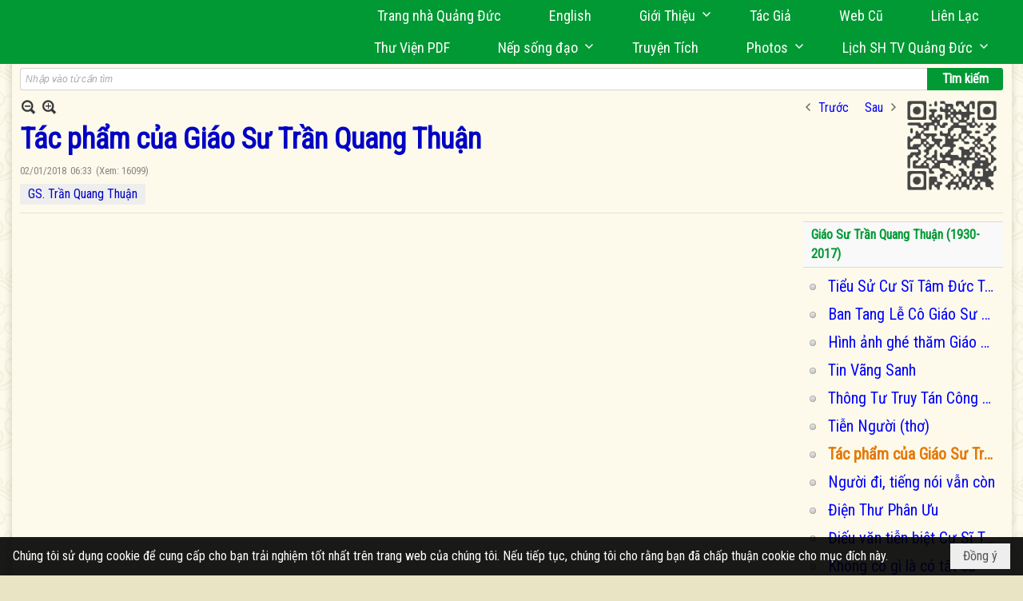

--- FILE ---
content_type: text/html; charset=utf-8
request_url: https://www.google.com/recaptcha/api2/anchor?ar=1&k=6LefkQcTAAAAAG-Bo_ww--wNpej57bbjW4h8paf2&co=aHR0cHM6Ly9xdWFuZ2R1Yy5jb206NDQz&hl=vi&v=PoyoqOPhxBO7pBk68S4YbpHZ&size=normal&anchor-ms=20000&execute-ms=30000&cb=nodmp6pe2t3x
body_size: 49576
content:
<!DOCTYPE HTML><html dir="ltr" lang="vi"><head><meta http-equiv="Content-Type" content="text/html; charset=UTF-8">
<meta http-equiv="X-UA-Compatible" content="IE=edge">
<title>reCAPTCHA</title>
<style type="text/css">
/* cyrillic-ext */
@font-face {
  font-family: 'Roboto';
  font-style: normal;
  font-weight: 400;
  font-stretch: 100%;
  src: url(//fonts.gstatic.com/s/roboto/v48/KFO7CnqEu92Fr1ME7kSn66aGLdTylUAMa3GUBHMdazTgWw.woff2) format('woff2');
  unicode-range: U+0460-052F, U+1C80-1C8A, U+20B4, U+2DE0-2DFF, U+A640-A69F, U+FE2E-FE2F;
}
/* cyrillic */
@font-face {
  font-family: 'Roboto';
  font-style: normal;
  font-weight: 400;
  font-stretch: 100%;
  src: url(//fonts.gstatic.com/s/roboto/v48/KFO7CnqEu92Fr1ME7kSn66aGLdTylUAMa3iUBHMdazTgWw.woff2) format('woff2');
  unicode-range: U+0301, U+0400-045F, U+0490-0491, U+04B0-04B1, U+2116;
}
/* greek-ext */
@font-face {
  font-family: 'Roboto';
  font-style: normal;
  font-weight: 400;
  font-stretch: 100%;
  src: url(//fonts.gstatic.com/s/roboto/v48/KFO7CnqEu92Fr1ME7kSn66aGLdTylUAMa3CUBHMdazTgWw.woff2) format('woff2');
  unicode-range: U+1F00-1FFF;
}
/* greek */
@font-face {
  font-family: 'Roboto';
  font-style: normal;
  font-weight: 400;
  font-stretch: 100%;
  src: url(//fonts.gstatic.com/s/roboto/v48/KFO7CnqEu92Fr1ME7kSn66aGLdTylUAMa3-UBHMdazTgWw.woff2) format('woff2');
  unicode-range: U+0370-0377, U+037A-037F, U+0384-038A, U+038C, U+038E-03A1, U+03A3-03FF;
}
/* math */
@font-face {
  font-family: 'Roboto';
  font-style: normal;
  font-weight: 400;
  font-stretch: 100%;
  src: url(//fonts.gstatic.com/s/roboto/v48/KFO7CnqEu92Fr1ME7kSn66aGLdTylUAMawCUBHMdazTgWw.woff2) format('woff2');
  unicode-range: U+0302-0303, U+0305, U+0307-0308, U+0310, U+0312, U+0315, U+031A, U+0326-0327, U+032C, U+032F-0330, U+0332-0333, U+0338, U+033A, U+0346, U+034D, U+0391-03A1, U+03A3-03A9, U+03B1-03C9, U+03D1, U+03D5-03D6, U+03F0-03F1, U+03F4-03F5, U+2016-2017, U+2034-2038, U+203C, U+2040, U+2043, U+2047, U+2050, U+2057, U+205F, U+2070-2071, U+2074-208E, U+2090-209C, U+20D0-20DC, U+20E1, U+20E5-20EF, U+2100-2112, U+2114-2115, U+2117-2121, U+2123-214F, U+2190, U+2192, U+2194-21AE, U+21B0-21E5, U+21F1-21F2, U+21F4-2211, U+2213-2214, U+2216-22FF, U+2308-230B, U+2310, U+2319, U+231C-2321, U+2336-237A, U+237C, U+2395, U+239B-23B7, U+23D0, U+23DC-23E1, U+2474-2475, U+25AF, U+25B3, U+25B7, U+25BD, U+25C1, U+25CA, U+25CC, U+25FB, U+266D-266F, U+27C0-27FF, U+2900-2AFF, U+2B0E-2B11, U+2B30-2B4C, U+2BFE, U+3030, U+FF5B, U+FF5D, U+1D400-1D7FF, U+1EE00-1EEFF;
}
/* symbols */
@font-face {
  font-family: 'Roboto';
  font-style: normal;
  font-weight: 400;
  font-stretch: 100%;
  src: url(//fonts.gstatic.com/s/roboto/v48/KFO7CnqEu92Fr1ME7kSn66aGLdTylUAMaxKUBHMdazTgWw.woff2) format('woff2');
  unicode-range: U+0001-000C, U+000E-001F, U+007F-009F, U+20DD-20E0, U+20E2-20E4, U+2150-218F, U+2190, U+2192, U+2194-2199, U+21AF, U+21E6-21F0, U+21F3, U+2218-2219, U+2299, U+22C4-22C6, U+2300-243F, U+2440-244A, U+2460-24FF, U+25A0-27BF, U+2800-28FF, U+2921-2922, U+2981, U+29BF, U+29EB, U+2B00-2BFF, U+4DC0-4DFF, U+FFF9-FFFB, U+10140-1018E, U+10190-1019C, U+101A0, U+101D0-101FD, U+102E0-102FB, U+10E60-10E7E, U+1D2C0-1D2D3, U+1D2E0-1D37F, U+1F000-1F0FF, U+1F100-1F1AD, U+1F1E6-1F1FF, U+1F30D-1F30F, U+1F315, U+1F31C, U+1F31E, U+1F320-1F32C, U+1F336, U+1F378, U+1F37D, U+1F382, U+1F393-1F39F, U+1F3A7-1F3A8, U+1F3AC-1F3AF, U+1F3C2, U+1F3C4-1F3C6, U+1F3CA-1F3CE, U+1F3D4-1F3E0, U+1F3ED, U+1F3F1-1F3F3, U+1F3F5-1F3F7, U+1F408, U+1F415, U+1F41F, U+1F426, U+1F43F, U+1F441-1F442, U+1F444, U+1F446-1F449, U+1F44C-1F44E, U+1F453, U+1F46A, U+1F47D, U+1F4A3, U+1F4B0, U+1F4B3, U+1F4B9, U+1F4BB, U+1F4BF, U+1F4C8-1F4CB, U+1F4D6, U+1F4DA, U+1F4DF, U+1F4E3-1F4E6, U+1F4EA-1F4ED, U+1F4F7, U+1F4F9-1F4FB, U+1F4FD-1F4FE, U+1F503, U+1F507-1F50B, U+1F50D, U+1F512-1F513, U+1F53E-1F54A, U+1F54F-1F5FA, U+1F610, U+1F650-1F67F, U+1F687, U+1F68D, U+1F691, U+1F694, U+1F698, U+1F6AD, U+1F6B2, U+1F6B9-1F6BA, U+1F6BC, U+1F6C6-1F6CF, U+1F6D3-1F6D7, U+1F6E0-1F6EA, U+1F6F0-1F6F3, U+1F6F7-1F6FC, U+1F700-1F7FF, U+1F800-1F80B, U+1F810-1F847, U+1F850-1F859, U+1F860-1F887, U+1F890-1F8AD, U+1F8B0-1F8BB, U+1F8C0-1F8C1, U+1F900-1F90B, U+1F93B, U+1F946, U+1F984, U+1F996, U+1F9E9, U+1FA00-1FA6F, U+1FA70-1FA7C, U+1FA80-1FA89, U+1FA8F-1FAC6, U+1FACE-1FADC, U+1FADF-1FAE9, U+1FAF0-1FAF8, U+1FB00-1FBFF;
}
/* vietnamese */
@font-face {
  font-family: 'Roboto';
  font-style: normal;
  font-weight: 400;
  font-stretch: 100%;
  src: url(//fonts.gstatic.com/s/roboto/v48/KFO7CnqEu92Fr1ME7kSn66aGLdTylUAMa3OUBHMdazTgWw.woff2) format('woff2');
  unicode-range: U+0102-0103, U+0110-0111, U+0128-0129, U+0168-0169, U+01A0-01A1, U+01AF-01B0, U+0300-0301, U+0303-0304, U+0308-0309, U+0323, U+0329, U+1EA0-1EF9, U+20AB;
}
/* latin-ext */
@font-face {
  font-family: 'Roboto';
  font-style: normal;
  font-weight: 400;
  font-stretch: 100%;
  src: url(//fonts.gstatic.com/s/roboto/v48/KFO7CnqEu92Fr1ME7kSn66aGLdTylUAMa3KUBHMdazTgWw.woff2) format('woff2');
  unicode-range: U+0100-02BA, U+02BD-02C5, U+02C7-02CC, U+02CE-02D7, U+02DD-02FF, U+0304, U+0308, U+0329, U+1D00-1DBF, U+1E00-1E9F, U+1EF2-1EFF, U+2020, U+20A0-20AB, U+20AD-20C0, U+2113, U+2C60-2C7F, U+A720-A7FF;
}
/* latin */
@font-face {
  font-family: 'Roboto';
  font-style: normal;
  font-weight: 400;
  font-stretch: 100%;
  src: url(//fonts.gstatic.com/s/roboto/v48/KFO7CnqEu92Fr1ME7kSn66aGLdTylUAMa3yUBHMdazQ.woff2) format('woff2');
  unicode-range: U+0000-00FF, U+0131, U+0152-0153, U+02BB-02BC, U+02C6, U+02DA, U+02DC, U+0304, U+0308, U+0329, U+2000-206F, U+20AC, U+2122, U+2191, U+2193, U+2212, U+2215, U+FEFF, U+FFFD;
}
/* cyrillic-ext */
@font-face {
  font-family: 'Roboto';
  font-style: normal;
  font-weight: 500;
  font-stretch: 100%;
  src: url(//fonts.gstatic.com/s/roboto/v48/KFO7CnqEu92Fr1ME7kSn66aGLdTylUAMa3GUBHMdazTgWw.woff2) format('woff2');
  unicode-range: U+0460-052F, U+1C80-1C8A, U+20B4, U+2DE0-2DFF, U+A640-A69F, U+FE2E-FE2F;
}
/* cyrillic */
@font-face {
  font-family: 'Roboto';
  font-style: normal;
  font-weight: 500;
  font-stretch: 100%;
  src: url(//fonts.gstatic.com/s/roboto/v48/KFO7CnqEu92Fr1ME7kSn66aGLdTylUAMa3iUBHMdazTgWw.woff2) format('woff2');
  unicode-range: U+0301, U+0400-045F, U+0490-0491, U+04B0-04B1, U+2116;
}
/* greek-ext */
@font-face {
  font-family: 'Roboto';
  font-style: normal;
  font-weight: 500;
  font-stretch: 100%;
  src: url(//fonts.gstatic.com/s/roboto/v48/KFO7CnqEu92Fr1ME7kSn66aGLdTylUAMa3CUBHMdazTgWw.woff2) format('woff2');
  unicode-range: U+1F00-1FFF;
}
/* greek */
@font-face {
  font-family: 'Roboto';
  font-style: normal;
  font-weight: 500;
  font-stretch: 100%;
  src: url(//fonts.gstatic.com/s/roboto/v48/KFO7CnqEu92Fr1ME7kSn66aGLdTylUAMa3-UBHMdazTgWw.woff2) format('woff2');
  unicode-range: U+0370-0377, U+037A-037F, U+0384-038A, U+038C, U+038E-03A1, U+03A3-03FF;
}
/* math */
@font-face {
  font-family: 'Roboto';
  font-style: normal;
  font-weight: 500;
  font-stretch: 100%;
  src: url(//fonts.gstatic.com/s/roboto/v48/KFO7CnqEu92Fr1ME7kSn66aGLdTylUAMawCUBHMdazTgWw.woff2) format('woff2');
  unicode-range: U+0302-0303, U+0305, U+0307-0308, U+0310, U+0312, U+0315, U+031A, U+0326-0327, U+032C, U+032F-0330, U+0332-0333, U+0338, U+033A, U+0346, U+034D, U+0391-03A1, U+03A3-03A9, U+03B1-03C9, U+03D1, U+03D5-03D6, U+03F0-03F1, U+03F4-03F5, U+2016-2017, U+2034-2038, U+203C, U+2040, U+2043, U+2047, U+2050, U+2057, U+205F, U+2070-2071, U+2074-208E, U+2090-209C, U+20D0-20DC, U+20E1, U+20E5-20EF, U+2100-2112, U+2114-2115, U+2117-2121, U+2123-214F, U+2190, U+2192, U+2194-21AE, U+21B0-21E5, U+21F1-21F2, U+21F4-2211, U+2213-2214, U+2216-22FF, U+2308-230B, U+2310, U+2319, U+231C-2321, U+2336-237A, U+237C, U+2395, U+239B-23B7, U+23D0, U+23DC-23E1, U+2474-2475, U+25AF, U+25B3, U+25B7, U+25BD, U+25C1, U+25CA, U+25CC, U+25FB, U+266D-266F, U+27C0-27FF, U+2900-2AFF, U+2B0E-2B11, U+2B30-2B4C, U+2BFE, U+3030, U+FF5B, U+FF5D, U+1D400-1D7FF, U+1EE00-1EEFF;
}
/* symbols */
@font-face {
  font-family: 'Roboto';
  font-style: normal;
  font-weight: 500;
  font-stretch: 100%;
  src: url(//fonts.gstatic.com/s/roboto/v48/KFO7CnqEu92Fr1ME7kSn66aGLdTylUAMaxKUBHMdazTgWw.woff2) format('woff2');
  unicode-range: U+0001-000C, U+000E-001F, U+007F-009F, U+20DD-20E0, U+20E2-20E4, U+2150-218F, U+2190, U+2192, U+2194-2199, U+21AF, U+21E6-21F0, U+21F3, U+2218-2219, U+2299, U+22C4-22C6, U+2300-243F, U+2440-244A, U+2460-24FF, U+25A0-27BF, U+2800-28FF, U+2921-2922, U+2981, U+29BF, U+29EB, U+2B00-2BFF, U+4DC0-4DFF, U+FFF9-FFFB, U+10140-1018E, U+10190-1019C, U+101A0, U+101D0-101FD, U+102E0-102FB, U+10E60-10E7E, U+1D2C0-1D2D3, U+1D2E0-1D37F, U+1F000-1F0FF, U+1F100-1F1AD, U+1F1E6-1F1FF, U+1F30D-1F30F, U+1F315, U+1F31C, U+1F31E, U+1F320-1F32C, U+1F336, U+1F378, U+1F37D, U+1F382, U+1F393-1F39F, U+1F3A7-1F3A8, U+1F3AC-1F3AF, U+1F3C2, U+1F3C4-1F3C6, U+1F3CA-1F3CE, U+1F3D4-1F3E0, U+1F3ED, U+1F3F1-1F3F3, U+1F3F5-1F3F7, U+1F408, U+1F415, U+1F41F, U+1F426, U+1F43F, U+1F441-1F442, U+1F444, U+1F446-1F449, U+1F44C-1F44E, U+1F453, U+1F46A, U+1F47D, U+1F4A3, U+1F4B0, U+1F4B3, U+1F4B9, U+1F4BB, U+1F4BF, U+1F4C8-1F4CB, U+1F4D6, U+1F4DA, U+1F4DF, U+1F4E3-1F4E6, U+1F4EA-1F4ED, U+1F4F7, U+1F4F9-1F4FB, U+1F4FD-1F4FE, U+1F503, U+1F507-1F50B, U+1F50D, U+1F512-1F513, U+1F53E-1F54A, U+1F54F-1F5FA, U+1F610, U+1F650-1F67F, U+1F687, U+1F68D, U+1F691, U+1F694, U+1F698, U+1F6AD, U+1F6B2, U+1F6B9-1F6BA, U+1F6BC, U+1F6C6-1F6CF, U+1F6D3-1F6D7, U+1F6E0-1F6EA, U+1F6F0-1F6F3, U+1F6F7-1F6FC, U+1F700-1F7FF, U+1F800-1F80B, U+1F810-1F847, U+1F850-1F859, U+1F860-1F887, U+1F890-1F8AD, U+1F8B0-1F8BB, U+1F8C0-1F8C1, U+1F900-1F90B, U+1F93B, U+1F946, U+1F984, U+1F996, U+1F9E9, U+1FA00-1FA6F, U+1FA70-1FA7C, U+1FA80-1FA89, U+1FA8F-1FAC6, U+1FACE-1FADC, U+1FADF-1FAE9, U+1FAF0-1FAF8, U+1FB00-1FBFF;
}
/* vietnamese */
@font-face {
  font-family: 'Roboto';
  font-style: normal;
  font-weight: 500;
  font-stretch: 100%;
  src: url(//fonts.gstatic.com/s/roboto/v48/KFO7CnqEu92Fr1ME7kSn66aGLdTylUAMa3OUBHMdazTgWw.woff2) format('woff2');
  unicode-range: U+0102-0103, U+0110-0111, U+0128-0129, U+0168-0169, U+01A0-01A1, U+01AF-01B0, U+0300-0301, U+0303-0304, U+0308-0309, U+0323, U+0329, U+1EA0-1EF9, U+20AB;
}
/* latin-ext */
@font-face {
  font-family: 'Roboto';
  font-style: normal;
  font-weight: 500;
  font-stretch: 100%;
  src: url(//fonts.gstatic.com/s/roboto/v48/KFO7CnqEu92Fr1ME7kSn66aGLdTylUAMa3KUBHMdazTgWw.woff2) format('woff2');
  unicode-range: U+0100-02BA, U+02BD-02C5, U+02C7-02CC, U+02CE-02D7, U+02DD-02FF, U+0304, U+0308, U+0329, U+1D00-1DBF, U+1E00-1E9F, U+1EF2-1EFF, U+2020, U+20A0-20AB, U+20AD-20C0, U+2113, U+2C60-2C7F, U+A720-A7FF;
}
/* latin */
@font-face {
  font-family: 'Roboto';
  font-style: normal;
  font-weight: 500;
  font-stretch: 100%;
  src: url(//fonts.gstatic.com/s/roboto/v48/KFO7CnqEu92Fr1ME7kSn66aGLdTylUAMa3yUBHMdazQ.woff2) format('woff2');
  unicode-range: U+0000-00FF, U+0131, U+0152-0153, U+02BB-02BC, U+02C6, U+02DA, U+02DC, U+0304, U+0308, U+0329, U+2000-206F, U+20AC, U+2122, U+2191, U+2193, U+2212, U+2215, U+FEFF, U+FFFD;
}
/* cyrillic-ext */
@font-face {
  font-family: 'Roboto';
  font-style: normal;
  font-weight: 900;
  font-stretch: 100%;
  src: url(//fonts.gstatic.com/s/roboto/v48/KFO7CnqEu92Fr1ME7kSn66aGLdTylUAMa3GUBHMdazTgWw.woff2) format('woff2');
  unicode-range: U+0460-052F, U+1C80-1C8A, U+20B4, U+2DE0-2DFF, U+A640-A69F, U+FE2E-FE2F;
}
/* cyrillic */
@font-face {
  font-family: 'Roboto';
  font-style: normal;
  font-weight: 900;
  font-stretch: 100%;
  src: url(//fonts.gstatic.com/s/roboto/v48/KFO7CnqEu92Fr1ME7kSn66aGLdTylUAMa3iUBHMdazTgWw.woff2) format('woff2');
  unicode-range: U+0301, U+0400-045F, U+0490-0491, U+04B0-04B1, U+2116;
}
/* greek-ext */
@font-face {
  font-family: 'Roboto';
  font-style: normal;
  font-weight: 900;
  font-stretch: 100%;
  src: url(//fonts.gstatic.com/s/roboto/v48/KFO7CnqEu92Fr1ME7kSn66aGLdTylUAMa3CUBHMdazTgWw.woff2) format('woff2');
  unicode-range: U+1F00-1FFF;
}
/* greek */
@font-face {
  font-family: 'Roboto';
  font-style: normal;
  font-weight: 900;
  font-stretch: 100%;
  src: url(//fonts.gstatic.com/s/roboto/v48/KFO7CnqEu92Fr1ME7kSn66aGLdTylUAMa3-UBHMdazTgWw.woff2) format('woff2');
  unicode-range: U+0370-0377, U+037A-037F, U+0384-038A, U+038C, U+038E-03A1, U+03A3-03FF;
}
/* math */
@font-face {
  font-family: 'Roboto';
  font-style: normal;
  font-weight: 900;
  font-stretch: 100%;
  src: url(//fonts.gstatic.com/s/roboto/v48/KFO7CnqEu92Fr1ME7kSn66aGLdTylUAMawCUBHMdazTgWw.woff2) format('woff2');
  unicode-range: U+0302-0303, U+0305, U+0307-0308, U+0310, U+0312, U+0315, U+031A, U+0326-0327, U+032C, U+032F-0330, U+0332-0333, U+0338, U+033A, U+0346, U+034D, U+0391-03A1, U+03A3-03A9, U+03B1-03C9, U+03D1, U+03D5-03D6, U+03F0-03F1, U+03F4-03F5, U+2016-2017, U+2034-2038, U+203C, U+2040, U+2043, U+2047, U+2050, U+2057, U+205F, U+2070-2071, U+2074-208E, U+2090-209C, U+20D0-20DC, U+20E1, U+20E5-20EF, U+2100-2112, U+2114-2115, U+2117-2121, U+2123-214F, U+2190, U+2192, U+2194-21AE, U+21B0-21E5, U+21F1-21F2, U+21F4-2211, U+2213-2214, U+2216-22FF, U+2308-230B, U+2310, U+2319, U+231C-2321, U+2336-237A, U+237C, U+2395, U+239B-23B7, U+23D0, U+23DC-23E1, U+2474-2475, U+25AF, U+25B3, U+25B7, U+25BD, U+25C1, U+25CA, U+25CC, U+25FB, U+266D-266F, U+27C0-27FF, U+2900-2AFF, U+2B0E-2B11, U+2B30-2B4C, U+2BFE, U+3030, U+FF5B, U+FF5D, U+1D400-1D7FF, U+1EE00-1EEFF;
}
/* symbols */
@font-face {
  font-family: 'Roboto';
  font-style: normal;
  font-weight: 900;
  font-stretch: 100%;
  src: url(//fonts.gstatic.com/s/roboto/v48/KFO7CnqEu92Fr1ME7kSn66aGLdTylUAMaxKUBHMdazTgWw.woff2) format('woff2');
  unicode-range: U+0001-000C, U+000E-001F, U+007F-009F, U+20DD-20E0, U+20E2-20E4, U+2150-218F, U+2190, U+2192, U+2194-2199, U+21AF, U+21E6-21F0, U+21F3, U+2218-2219, U+2299, U+22C4-22C6, U+2300-243F, U+2440-244A, U+2460-24FF, U+25A0-27BF, U+2800-28FF, U+2921-2922, U+2981, U+29BF, U+29EB, U+2B00-2BFF, U+4DC0-4DFF, U+FFF9-FFFB, U+10140-1018E, U+10190-1019C, U+101A0, U+101D0-101FD, U+102E0-102FB, U+10E60-10E7E, U+1D2C0-1D2D3, U+1D2E0-1D37F, U+1F000-1F0FF, U+1F100-1F1AD, U+1F1E6-1F1FF, U+1F30D-1F30F, U+1F315, U+1F31C, U+1F31E, U+1F320-1F32C, U+1F336, U+1F378, U+1F37D, U+1F382, U+1F393-1F39F, U+1F3A7-1F3A8, U+1F3AC-1F3AF, U+1F3C2, U+1F3C4-1F3C6, U+1F3CA-1F3CE, U+1F3D4-1F3E0, U+1F3ED, U+1F3F1-1F3F3, U+1F3F5-1F3F7, U+1F408, U+1F415, U+1F41F, U+1F426, U+1F43F, U+1F441-1F442, U+1F444, U+1F446-1F449, U+1F44C-1F44E, U+1F453, U+1F46A, U+1F47D, U+1F4A3, U+1F4B0, U+1F4B3, U+1F4B9, U+1F4BB, U+1F4BF, U+1F4C8-1F4CB, U+1F4D6, U+1F4DA, U+1F4DF, U+1F4E3-1F4E6, U+1F4EA-1F4ED, U+1F4F7, U+1F4F9-1F4FB, U+1F4FD-1F4FE, U+1F503, U+1F507-1F50B, U+1F50D, U+1F512-1F513, U+1F53E-1F54A, U+1F54F-1F5FA, U+1F610, U+1F650-1F67F, U+1F687, U+1F68D, U+1F691, U+1F694, U+1F698, U+1F6AD, U+1F6B2, U+1F6B9-1F6BA, U+1F6BC, U+1F6C6-1F6CF, U+1F6D3-1F6D7, U+1F6E0-1F6EA, U+1F6F0-1F6F3, U+1F6F7-1F6FC, U+1F700-1F7FF, U+1F800-1F80B, U+1F810-1F847, U+1F850-1F859, U+1F860-1F887, U+1F890-1F8AD, U+1F8B0-1F8BB, U+1F8C0-1F8C1, U+1F900-1F90B, U+1F93B, U+1F946, U+1F984, U+1F996, U+1F9E9, U+1FA00-1FA6F, U+1FA70-1FA7C, U+1FA80-1FA89, U+1FA8F-1FAC6, U+1FACE-1FADC, U+1FADF-1FAE9, U+1FAF0-1FAF8, U+1FB00-1FBFF;
}
/* vietnamese */
@font-face {
  font-family: 'Roboto';
  font-style: normal;
  font-weight: 900;
  font-stretch: 100%;
  src: url(//fonts.gstatic.com/s/roboto/v48/KFO7CnqEu92Fr1ME7kSn66aGLdTylUAMa3OUBHMdazTgWw.woff2) format('woff2');
  unicode-range: U+0102-0103, U+0110-0111, U+0128-0129, U+0168-0169, U+01A0-01A1, U+01AF-01B0, U+0300-0301, U+0303-0304, U+0308-0309, U+0323, U+0329, U+1EA0-1EF9, U+20AB;
}
/* latin-ext */
@font-face {
  font-family: 'Roboto';
  font-style: normal;
  font-weight: 900;
  font-stretch: 100%;
  src: url(//fonts.gstatic.com/s/roboto/v48/KFO7CnqEu92Fr1ME7kSn66aGLdTylUAMa3KUBHMdazTgWw.woff2) format('woff2');
  unicode-range: U+0100-02BA, U+02BD-02C5, U+02C7-02CC, U+02CE-02D7, U+02DD-02FF, U+0304, U+0308, U+0329, U+1D00-1DBF, U+1E00-1E9F, U+1EF2-1EFF, U+2020, U+20A0-20AB, U+20AD-20C0, U+2113, U+2C60-2C7F, U+A720-A7FF;
}
/* latin */
@font-face {
  font-family: 'Roboto';
  font-style: normal;
  font-weight: 900;
  font-stretch: 100%;
  src: url(//fonts.gstatic.com/s/roboto/v48/KFO7CnqEu92Fr1ME7kSn66aGLdTylUAMa3yUBHMdazQ.woff2) format('woff2');
  unicode-range: U+0000-00FF, U+0131, U+0152-0153, U+02BB-02BC, U+02C6, U+02DA, U+02DC, U+0304, U+0308, U+0329, U+2000-206F, U+20AC, U+2122, U+2191, U+2193, U+2212, U+2215, U+FEFF, U+FFFD;
}

</style>
<link rel="stylesheet" type="text/css" href="https://www.gstatic.com/recaptcha/releases/PoyoqOPhxBO7pBk68S4YbpHZ/styles__ltr.css">
<script nonce="VWMEjvGLHACxKM2zQEczpw" type="text/javascript">window['__recaptcha_api'] = 'https://www.google.com/recaptcha/api2/';</script>
<script type="text/javascript" src="https://www.gstatic.com/recaptcha/releases/PoyoqOPhxBO7pBk68S4YbpHZ/recaptcha__vi.js" nonce="VWMEjvGLHACxKM2zQEczpw">
      
    </script></head>
<body><div id="rc-anchor-alert" class="rc-anchor-alert"></div>
<input type="hidden" id="recaptcha-token" value="[base64]">
<script type="text/javascript" nonce="VWMEjvGLHACxKM2zQEczpw">
      recaptcha.anchor.Main.init("[\x22ainput\x22,[\x22bgdata\x22,\x22\x22,\[base64]/[base64]/MjU1Ong/[base64]/[base64]/[base64]/[base64]/[base64]/[base64]/[base64]/[base64]/[base64]/[base64]/[base64]/[base64]/[base64]/[base64]/[base64]\\u003d\x22,\[base64]\\u003d\x22,\x22wo5WIsKyw4Fqw5vDkGVuw5tqV8KoRzx+wp7CrsO+aMObwrwGCBQbGcK8I0/DnT9XwqrDpsOGDWjCkBfCg8OLDsK/bMK5TsOTwobCnV4cwqUAwrPDn2DCgsOvG8OCwozDlcOKw7YWwpVlw74jPhDCrMKqNcK5K8OTUkPDuUfDqMKdw6XDr1Ipwr1Bw5vDgcOKwrZ2wozCgMKcVcKUX8K/McKOdG3DkQB/wqrDqEBlfBTCnsOCc1F4FMOqDcKJw4VHHFDDucKHNcO8WB/Dl37Co8K4w7nCn0xUwqMHwrV1w5vDgwfCh8KfEwg+wrY6wo3ChMKCwojCosOOwqpQwoDDlsKZw63DrMKMwq/DhjHCh2RuCjAnwovDssO1w6k8YnoIfDLDujk6EcK/w4Mcw7bDsMKcw4nDiMOAw7o9w6g5FMObwqUCw5NlAsOswojCpFPCicOGw7fDh8OLCsKrWMKIwo9nDMOPRsOpfX3ClcKcw4TDgizCkMK8wpcNwp/CjsKLwpzCkVlMwrfDo8OoAMOCZsObD8OCPcOSw4tNwrnCrsKTw5vCg8Ohw5XDmcOLRMK9w5ADw7d2AsKzw4YhwpjDqCpcW3Qkw45HwoRcNB1XbsOywoLCrcKJw5zCnQ7DqwggCsO0VcOGbsOZwqLCnMO9fy/Dp01/Fy/DncOGO8OqAUoPbMORNwfDj8O+KcKSwqLCjMOBK8Kcw4zDiFjDlgjCmxjCvMOzw6bCj8KkHUMIGVVgOQjCusOsw5PCtMKqwovDjcOPYMKbKy1MLm0uwrIGRcOfDDzDs8KFwqcGw5vCgH4+wonCs8KRwrnCrj/DscOKw6/DtcOTwpBEwpNCHMK9worDtsKVP8O7FsOVwqvCpsOaFgrCvBLDm2PCpMOrw4ZzHmRuUMOzwoIULMKGwpLDucOEeBLDlMOLScOvwoXDq8KCbMKKbiwicHnCk8OJb8K7f2J7w6/CnQc4NMOvNiYRwo/Dp8O9b2XCocKdw6hxGcK+TMOzwqhgw5x7Q8Ojw40HEi4bdSNcSkXCrcKEXcKYEXfDqsK2DMKvQGYjwrHDu8OAZ8OwJxfDlcOuw6ImL8KXw7Jnw6APWyBNFMOEFGbCjzrCosO7KcOJMgnCksKjwrZDwq9uwrPDl8OswrvDvVAqwpw2wokPVsK3JsOsRS4qBMKww7/[base64]/CnDjDs1LDiMOXwol1OsKsw70Zw6vCr21qwqpOJRvDhkDDpsKmw74xLEjCqDHDu8K0c1DDnnc6N30Ow5AcKcK3w4vCusOKTcKkBRp0PBwfwrRqw6LCm8OECkJKcsKKw78zw44HWkslNWnDkcK5bhcxXgTDmsOJw6/Dn0/ChsOeRgRlKAHDqcObBhrCpcOWw6/DkwvDhxYCRsOww7BVw4DDjTMlwqLDr25DBMOIw7JPw45pw6NZJ8KDc8K4L8ONTsKXwoYvwpcrw6ogeMOFMMK+LcOIwpzCo8KYwqvDiChJw4/Dm28NK8OyfcKJY8KjeMOSVRJ1ccKWw6fDp8OYwrnDhMK0YnJnXMKtZFdNwqDDiMKEwoXCucKIV8O7LQd7ZC5xdk1ke8O4S8K/w57ClMKjwqcLw6vDq8Olwp9dSMOoQMOiXMO2w74Fw6/[base64]/DhnTCpnohZsKhbsKcwqjDqMKlwrPDshXDnX7CpRHCsMKxw6wrCT7DmBbCqRPCh8KiIcOxw7t5wosBd8K1SUJvw6hZSAV8wpfCpsKgL8KAKA3Dui/Ch8OBwq3CiTRFw4TDtXjDogMhQRbClEsEUkTDvsOWKsKAw58xw74aw6I7RW5UElrDksKIw4vCmD9Ew6rCv2LDvDnDj8O5w6ozIW8yfMKzw5jCm8KtE8Oqw51gwohVw51DGcOzwpA6w7FHw5gYWsKWEiFGA8Kmw6YGw77DnsOywrJ0w4PDsw3DrT/CqcONGV1qAcO+T8K/PEg3w5t0wolJw6kxwq8dwqfCtSnDtcOGC8KRw7Zuw7TCuMKVXcKww6TDtCBYTyjDqQ7ChMK/[base64]/DpsOYwpAjWMKhFWo/bgDCoRljw6VKBnROw7rCvsKmw7zCmk0Uw7zDl8OuKw/CpsOUw5DDjMOcwoHCrlrDssKzVMOFLsKXwr/[base64]/DtQDDk35Cw6nDrkVUw77CisK+eFBgwrvCqcKWw55Iw6l/wqdtUcOkwpHCuQbDmVXCgEZNwq7Dt23DlcKvwr4XwqZ1ZsKTwq/CmMOZwr8ww48Pw7zDti3CsCNNfg/CmcOrw4/CvsKabsKbw67DgHvCg8OWTsKdFF8Nw5PCjcO0F1QhT8K4UhE6w6Q9woIpwr4QcsOQFk3DvsKvw51JU8Khempnw5F/wrHCmTF3fsOGNULChMK5FHfDgsKSCh17wodmw5odc8Kpw77ChsODAsOVKAkaw43DmsO5w5ldLMKGwrIpw4TDogJUWcORVzzDlMKrUSjDinXCjXLCusKTwqnDu8OuUmXDksKoLgkGwr0aIQJZw64BREXCgETDrTwnOsOXX8KDw4vDnEDCqsO/w5PDlQTDsHHDrmjCnsK3w4pdw7kZG2cgIsKWw5TCiBXCu8KWwqvCozx4M2BxaALDpmNYwonDsAdswrN6K1rCicK2w7zDu8OWTHjDuB7CksKQIMOKFk0Rwo7DlMO9wqnCtC4QAMO3KMOawrvCkW3CvBnDmmHCnDrCtC1/[base64]/[base64]/Ch1rDicK7w6gbMMKOw6DCkyU0Eh7DiQNmN07Dnzhgw7PDjsKAwqx2TzMcJcOFwo7Dt8Ovb8Kyw6Btwq8xacOLwqAHfcKPCFYLMG9Ewq3CiMOQwq7DrMOjPwBxw7MlTMKfdA3CjmvCpMKRwpIvK1kSwq5Kw7tcPMOhBcODw7V/eW5FbjvCkcKKWcOPYMKJGcO5w7omwqAFwp7CjMKEw7YXfV7CksKVw4gUHXbCocOiw5jCk8Kxw4pbwrsJfH7DogfCjxbCjsO/w7PCqgoLVMK3wpDDvVZZKD3Cg3Z2wqtuLMOZAUd+NUbCsFIew4Zlwp7CtQ7Di3IgwrJwFm/[base64]/NsONOMK0wqsyw7tQanHClMO+McKYDQBCw7LCulNFwqRLU2TCsD99w6Znwq57w4YTVzrChyPCrMO0w6fCocKZw6PCrUDCpMOswpRbw55nw5MwTcKyYcOXeMKVbgHCu8OMw5LDiTjCmsKiw4AEw4zCtHzDq8KAwrnDr8O4wovCh8OoesKLLsKbV2MswpAiw4dyF3/Co1XCoEPCqcO8w5YuP8OzcUIswogiLcOiMixdw6rCqcKOwrrCnsK/w7sre8O9wqPDoSDDlcONfMOMK3PCm8OyaxLChcKpw4t/wr/CsMO/wpJSNBPCt8KseD46w7DDjwtew6bCjh5HUy0hw6N/[base64]/w4DDrMK4VMKpwpV6w4RVw47CjgjCkjkHMy7DsMKaK8KMw7ltwonCr2HCgAQ9w4HCvCPCi8OUI0c/KBMASk3DinFQwpvDpU/Dl8OMw5rDpE7DmsOSIMKqw5jCmMOHEMKGMTHDnyQtZsOnUWrDkcOEdcKTD8KOw4nCqMKHwrItw4fCgFPDgm9SUVofVgDDkW/Dm8O4YcO0w5rCjsK9wpvCisO3wpt3Z3EUJxEkR34hUsOawpDDm1HDg09jwoBrw5TDgsKHw78bw6TClMKhb0o5w6IMS8KfYn/DvsO1LsKlbD1nw57DoCfDk8KOTEc1M8OEwo7DhARKwrrDtsOlw494w63CoUJdKcK0VMOpBnDDh8KCfmJnwq8gbcOPH03DkGtUwp5gwrEdw58FQiTCq2vCqG3DqwzDokfDp8OwDCFOVjUKwqXDq0Y7w7/[base64]/[base64]/ClsKLwrU4NwDDvB1Swpl/wqhewptiw5JxIcKKKxvCt8OZw7HCnMK5DEhCwr8XZARHw5bDmnHDgWM9e8KIEV3DnCjDr8KuwpjCrRA8w4/CpsK5w74qfcKcwonDqzrDuXvDujA+wrTDs0/DgV82H8OpPsKlwpLDpw3DhDvDpcKvwpE6wpl/DMOkw4A2w5UiaMK+wrkSEsOWel4nM8ODB8ODdTtYw5c5wpfCp8OgwpRcwrbDoBvDgQZQQQ/ClhfDssKTw4dbwrXDshbCpjU8wrfCncKhw7HCrEgxwpLDoFzDl8KlasKQw5vDu8ODwr/DiEQbwoJ5wq/DtcO0JcKNw63CnzI+FRVCSMKrwoZpQShzwqtadMK3w57Cv8OyKhXDuMOpY8K/VcK0BmcFwq7CtcOtXyrCqcKrKh/DgcKgTMOJwpMiYGbCt8KBwpPCjsOHesKMwrwrw6pCW1UfOV8Uw5vCq8OUSwJDGcOswo7CmMOrwqhUwobDv0ViMcKrw79YIQbCksKgw7rDi0XDnQ3DgcKgw5NOWQBNw45Bw43DnMK5w5ZCwq/DjiFlwq/CgMOSL3h3wp1Lw5gnw6YkwoMRLsKrw7E5QXIbE0jCl2oZGX8AwrXCkQVeNlnDpRLDicO4CcOOcQvDmEp9KsKvwpLCoSgJw6bClCzDrsORUsKkAlsiWMKowo0bw6QDdcOOXMKsExHDscKFYHAxw5rCt2ZULsO+w4nChMKXw6zDrMKzw7h7w5gLwrJ/[base64]/[base64]/CrcO6wrfCsMOlwo3Dr3ssw6TDjAE2wo8WRgTCnMOuNjZucwgDFsODYcOXGFFeN8KGw7nDvWMqwrU6O2zDj3cAw4HCrH/ChMKwLB0mw7nCslFpwpDCoytLX3nDrlDCrCTCtMOLworDpMO5V3TDri/Di8OuAxhXw6/CjSx+wq0GFcK+DsOKGTRmw58eIcKDEUIlwpscwovDuMKtP8OGcwDCvhbCt2DDrmzDhMOHw6rDvsOAw6ZJMcOiDTF2TVcXPAfDjkDChAzChGbDjzouX8KnWsK1wrvCmhHDgUDDh8KRYjrDksKNBcOKwo/CgMKcVMOnH8KKw60EI2lpw4jDiFfCisKkwrrCsy3CuzzDoX9Iw4vCqcKlw5MnQMKIwrTCkT3Dr8O/CCrDjMKOwqQsUhBfM8KKYH5Ow6gIZMKjwonDv8K7J8KOwovCk8KfwonCtCpCwrJjwrMHw4rChMO7XWnChV7CrsKneA0kwodnwqlNN8KhQAI4wobCr8Onw7QSJSsiQsKIRsKjf8Keezouw7R+w5BxUsKDIcOJIsKQf8Ovw4xXw73CqsKxw5/ChHUYGsOaw4ZKw5/Dn8KzwpcewpBFDnlMVsOXw5Ebw6kYeBHDqHHDn8ONMyjDqcO+wrLCrxDDgDNyWDwaRmTClW/[base64]/CuMO9woYRwqcMeTkWw7bCscKYKMK3CRnDvMObwovDm8O3w6fCm8KpwqPCn33DrMKJwpR6wqnCmsKzD03CuyZSK8KGwr/Dm8Ouwq9dw65iTsO7w5RNPcOBRMOCwrPDqzJLwrTDnMObWMKzw5lvC38rwpdxw5nCq8OswqnCmRLCssO2QALDh8K8wqXCrGwtw6RrwoVybMKdw6wmwpnCqVkxTSYcwofDlB/DoSAKwrhzwq7Cq8KAVsK8woMGwqVYWcOgwr1swpgmwp3DixTCocOTw5p/KXsyw4gtDyDDjmHDiWUHFABBw5JJHkh6wpEiPMOUT8KXwqXDmnnDsMOawq/[base64]/CtMKYwpnCl8OUDcO1w6I5w4jCjsKJDcOKasOwIR9zw6l+CsOAwq1Jw7bCoG3ClsK9OMKbwonClUfDukLCqsOcQH5Vw6EXLBvDqUnDtxXDusKTHiIwwq7DhBfCo8OCw77DmsKQDiYOb8Ocwo/CgCTDjMK2A2JWw5Ipwq/DuwTDmyhhAMOnw4TCpMOLb0DCj8K6Y2rDjsO3bHvCvcKDfg/Cv3Y0NsKQGsOEwprCisK/wpnCtwjCg8KEwoZKbcO4wohRwrrClX7Cgh7DgsKKOxfCvgbCucOpBWTDlcOUw4vCj35CGsOWfyLDhsKUT8OucMKuw7c4wqVowoHCs8KSwpzDmcKywrp/wrbCn8OcwpnDkUXDglxQLixAaRcFwpdReMK1w7x3woTClicWI33DkEsgwqtEwrJnwrrDij3CsXIYw7TDq1g9w4TDv2DDlmdpwqNAw4Iow60LQFjDoMKpPsOEwp7CucOZwqhEwqtATiwdFxR9XnXCqTNDZMOXw6rDiBQpIlnDryx5V8Kjw5HDgsKgbcOZw6F/[base64]/CkG98wojDl8Kgw54hw6Byw6k2w6snEsKvw6jCscO/wrYBLCZVVcKMWm7Co8K4LMKDwqQrwpEVwr5ybQt5wr7Ct8O6wqLCs0gswocgwoE/wrpzw4jCnB3CqVXCo8OVRwfCuMOmRl/Ci8KvCUfDocOmRF9aJmlKwrXCojEywoQPw5FEw6AFw4ZmZwfCikQ6TsKew4XCtMKSecKrf03Dnn07wqQmwoTCjsKrT11iwo/DhsK+PTHDvcKFwrnDpV7DpcKhwrcwG8Ksw5J/JCrDm8KtwrnDqWLDiSjDo8KVCF3ChMKDRkbDs8Okw5Aawp7ChC1fwrDCq33DvRTDncOOw5DDokAAw6vDgsKwwrPDgljCnMKxw6HDqMKKccKseVBKPMOJG05LOwEDwpt8wp/[base64]/[base64]/w7TDryjChx8XwrjCj8KTw4kEw67CsGsXe8OuUF5dwrV/BsK0XB7Ch8KCWCXCplUzwrs5G8KZOcK3w6A5cMOdVhjClwlOwpYMwptIeB5WasKVZ8KxwodvRcOZS8ODTAYtwqbDgUHDlcKdwosTKj4CMRo7w5nCjcOuw5XCm8K3Un7DjEdXX8Ksw5Y3QsOPw4/[base64]/CqDkwNMKZw6ZJXRjDqsK0JcOFJlvCqyEfDmFNf8KcQcOVwqMgIcOLwpXDmyhbw57ChsO1w5LDhMKmwp3Ct8KISsK7bsO+wqJcWcK2w5t+NsOQw7LCosKFTcOGwqseD8K5wo1Dw4fCk8OVB8KVW3/DrV42XsOGwpggwp5Kwqxsw6cJwo3CuQJhR8KRXcOLwqYbwrTDvMKIUcKwb33CvMKbw7/[base64]/w4Iow7bCvTfCrmZcw73DsMKqwrbDqcOMwpnCnMKRMWjCjMKbUmEsMsKBAcKgBQvCnsKtw50cw5HCt8Oqwp/[base64]/Dn0NVYR4AVcOEPA/CpsOUW8KYwoFFT8OAw4QNw5nCj8OQw70awo8YwpJGIsKSw6UWcRvDsgcHwoANw7/CmMO9Yj4dacOmIA3DtHTCkydkJjUFwrxUwofCiiPDpS7Dj2pgwofCrz3DjmxFwp4Awp7CmnbDicK5w6AcDUYAAcKhw5DCoMKXw7vDpMOZwrnClnwjesOIw49Sw6rDqcKfAUUlwqPDox8/NcOrw7rCh8OaecKiwrI2dsOYDMKoQlFxw7JcOsOOw5LDkxnChMOXHyIvf2FGw5vDgU1RwrDDskNQGcKXw7B1csOxwpnCl3HDnsKEwqDCrlNpdBHDqcKkPkTDhXJRJDnDhsOdwrDDgsOtw7DCtTPCksK4GR7CvsKzwpo/w4PDg01lw607GcK7XsK9w6zDrsK9YHplw6rChRcTbRlzYMKSw7RGVcOaw6nCoVTDmEQpa8KTOl3CpMKqwrHDoMK0w7rDvk15Jh9oXnh/PsOnwqtSHS7Cj8K8LcKgPGbCtxvDojHChcOEw5jCnAXDjcODwqPCgsOoPcOZHcONa1TCi3hkdsKZw47DisKnwr7DqMKCw6NRwp11w4DDp8KUasKywrHCsmDCpcK6eX/CmcOYwpEefCrDu8KlfcOxXMOEw6XCucK7PQ3DumzDo8Kxw4QlwpZyw7VRVn4IIDFJwpzDjz7Dtw5kVC1vw4ksd1QjBcODD35ZwrQxECMOwpEud8KsXcKEfiDDk2HDicKVw7DDtl7Cj8OuPBR3PGfCi8Kxw4bDrcKkcMOkIcOWw53CokXDp8K/I0vCp8KSLMOzwqPDl8OITB7CuCjDvWLDhMO0dMOcU8O8RMOCwrItLsOJwq/CtcOxXQvCgS0kwonClVE4wpR7w5DDpMKtw40lNMOKwr/DsGTDi03DhMKkF0NNWcO2w5fDu8KDEVpHw5PClMKYwppkbsKgw47DvnB8w5HDgVg0wrHCigRnwp4KFcOjwrIMw79HbsKxa0rCrQhTWcKew5nCh8KVwq/[base64]/Dv8KbwrHCmwEQGsOjfFl0w6/Dq8K/wo3DhcOzwqnCp8KkwqArw6BmRcKpw4TCuRElWXEAw6kPdcK8wp7CkMKtw4xdwoXCg8O2NsOGwrPCrcO9ZSXDn8KCwq1hw4sUw5sHYlI1w7RdLUl1FsKzWy7DnloXWk4bw5jCm8KfLcOuRcOww4Ejw5Miw4bDosK8wq/CmcKjKRPDql7Crht2ZU/[base64]/DokLCl8OgwprCosOgwrdtwo48KWZZfnEMw6nCmGTCoHHCsxLDo8KFNHk/R0xEw5gawpULD8Kgw6IiSELCo8KHw7/CssKgZ8OjacKnw4fDiMKKwpPDnmzCiMKOw4jCicKDQUtrwrLCsMOew7zDry5dwqrDlcKbw7PDkzoSw5lBAMKte2HDvsKbwoB/dsO9MgXDuXUheUlrWsOQw79nLgPDuk3CnCRONVBiUD/Dh8OxworCgnLCjjwragMhwq0GCn4Rwo7CmMKpwo1bw7Fhw5jDv8KWwosew6cywq7CkBXCmRjCosKOwrbDghnCu2XDgsO5wpowwqdpwo9aKMOmwrjDgg86dcKCw48Uc8OONMOJUsK/[base64]/CmhHCqMOWH8KKAmF9PMKvRhDCvsOkTh5hLMOCcsKlw48bwrPClT4/LMO3w7gcUAvDlsKhw4zDqsKywplUw47Cnxg9TsK0w5ZNfj/Dt8KdecKIwrnCrcOeYsOMZMKawq9LElEKwpXCqCpVScOFwo7DoSFeXMKMwqt0wqBRB3Y+wpBpMhU/[base64]/[base64]/DmyLDghkKw4jCgCPCvsOyWjwAw4JRw747w7ZRFcKRw68SQMKLw7PChsKWWcKjLR9cw6jCnMK+LRh+IEHCp8Kpw7zCmyXDrTbDqcKcehzDjsONw7rCjisfe8OuwqM4QVENYcOpwrHDhQ/DsVkfwpBZRMKBVDRrwoHDv8ONZyEwByDCtcKLH1rCkCrCisK9bsODfUsjwoJYfsKuwqnCkRdvIsO0E8O0KUDCncKlw4lswpbDvCTDgcKMwqhEcgAXwpDDo8KSw6MywoltPMKKUCNCw53DpMOLBVHCrwnCmx1FY8OFw4JWPcOGWDhZw5/DgkROScK2ccOow6DDm8OUMcKuwrPDiGrCrcOdBEEmcxsdemDCjDnDlMOZB8K7KcKqEj3Doj8YUjlmHsKEw6drw4HDsDhSDUhmSMObw78YHHxuUHE+w7UJw5JzcnRBL8Kew4RSw79sQHtSM3hCMDjCv8OTFXcIw6zCtcK/[base64]/DssOBYmdjw6XChnMPOMOhSWzDncO6w6DCuyLCrmDCgMO8w4LCoGZNYcKvG23CgFLCg8Khw7tWw6rDvcO+wp5UMCrDunxHwq8AEsO1RlxZaMKfwqh8QsOowp/DnMOMOl7CocKEw7jCtgDClcKrw5bDgMKWwqI0wrFPa0ZMwrHCqwVca8KHw67CisKtacOnw47DgsKAwpRKaHxfCsKDFMKAwpxZDMKMOsOFLsOTw5LCpHrCuC/Dv8KSwqfDgsKLwqhyf8OuwqvDkkIbBRDCmioYwqoqwq0EwoHCk1zCk8OZw4HDoHlEwqHCq8ORDCHDhcOzw5hywozChg1ww600wporw6RPw7LCncOFUMODw78/wpVfRsK8L8OwfhPCq0DDhsOuQsKuWsKLwrFyw612OMOfw6Mrwr4Jw4sNLsK1w53CmsOEe3sDw58QwoLDpsO8IcOOw6PCvcKIwpoCwo/Dp8Kkw4rDicOZEwQ4wpR0w7ouQhVPw65JecOVGsKbw5lPwqlEw67Cu8KKwpt/dsOQw6fCmMKtE3zDqsKLbjlrw6RhOxzDjsO8CMKiwqTDlcKAwrnDszZ4wpjCpsKBwrtIw4PCpR/DmMOdw5DCusOAwqE+S2DDoH1ydMOTY8KzdsKpZMO1TsOtw519D0/[base64]/woPCnRjCocKdWcKtwojCo1LDmHoJAMKJCkzCp8Kgw5YQwoHDqDTDrAxywqJ5LXXDqMKaXcKhwoLDvztnagBQfsKQaMKcLRfClcOhE8KYw4ReesKIwpFVV8KuwoAMeRfDoMO8w6bCt8OKw5IbeRZiwobDgG4UVkHClD44wrd1wqPCplJYwrYiMR5Ywr0QwpDDnMO6w7/DnS1OwroQCsKAw5cONMKJwobCh8KCZMK4w74JWncEw7bCvMOHVQ/ChcKCw7pRw6vDvm0Rw78UNsO+w7HDpMKCesKAOBLDgjhfCA3CrsKPFDnDpWzDkMO5wpLDqcOrwqFNFxXDknfDoXpEwrpEXMOaD8KEFl7Dt8Omwo0EwrRAWk3Ci2XCpMK/GTVjGyoLAX/Cv8KLwqwJw5rDt8KTwqhqJzkudWEoe8O2CcOEwp4qf8Kww48uwoRzw7vDrwLDsjbCnMKAXj4qw5/[base64]/Do1vCgGorw7BoXRvCtcOTGsKaw5zCr8O2w6jCp1N8CMKgbGLCs8Okw7nDjCTCjA3DlcOZbcOHY8K7w5Zjwr/CuDNoMmZZw4Q4wol2KzRNcXgkw4oUw4N6w6vDt2AWG0DCj8KLw49xw5JCwr/CkMKJw6XDpMK/ScOKVAp1w7xVw7s9w7lVw4oGwp/DhBnCvFbDisOhw6t4LRZ/wqPCiMKIccOiXWA5wqs5ZQITfcO3bwRBYcO/[base64]/w7Q+w61uNsKbw7gIw7bDnTgbNyvClsK/e8OnfsOjwpU+ZsO9YRbDvFA+wrrDjWnDr1U+wqExw6lWChltJTrDrgzDlcOYQ8OIfSPDhcKXwpJdAjlXwqLCpcKwWC7Drjp7w5LDtcKFwozCqsKbVsKNcWchXQR7wrcEw7hGw7Frw4zCjUXDokvDlgBow4/DoXoKw6B8T3xTw6XClBrDusK9KDMXB2DDk2HCncKpMlrCs8OUw7ZsIz4vwrMvVcKHNMKFwp1Ww7QPSMOpScKqwptfwr/CjxPCmMK8wqZyScKXw55sYmLCmWNoAMOfbsOKIMO+V8KcaUvDi3vDiFzDkz7DnDzDhcK2w75dwoULwrvCucK4w4/Csl1cw5oeMsKfwrzDlMKUwrnDmCF/RsKTU8Kvw4szBSfDvMObwoQ3M8KLTsOHLE7CjsKHw5N6GmhuRD/CqA7DpsK2EgXDtERUw4PCjiTDu0zDkcKRKmfDvXzCi8OPVFcywrojw5MzVcOJaGNqwrzCnEfCr8OZFQrCsgnCiAhrw6/[base64]/ClGYdcMOVSAvDpypsw5XDmE88wq1RwpseNlnDsMORD8KBccKQTcKTTMKKc8O6cHdLKsKqSsOyU2dww7XDlBXClyrCgHvCjRPDhEVfwqV2GsKMEyInwo7Cug1iC0XDsW8zwrDDjHDDj8Kzwr3CtkcPwpXCugEbwoXCjMOIwp3DtMKKGXTCksKGPTtUwoslw7JewqDDlB/CqSXDrW5pYMKlw5IuLcKDwq4NTFnDhcOXPSp7DMKow5XDoR/CnjgRBlMqw5fDssO0eMOcw55Kwr5FwpQrw4R5bMKMw6PDscO7BiXDq8KlwqnCvsOgFH/[base64]/DqjPDs34bQkbDtmfCqMKJwq0mWW0IcMKSVsKnwqfDpcOCeDPDrCLDtcOUb8O2w43DmsK1RErDriPDsiN/w7/DtMOUPsKtZApAIGvDoMO/Z8OUEcKWJU/Cg8KvcMK9ZTnDlAvDicOhQ8KcwpIpw5DDiMObw5DCsRlQYirDlm0Ew6nClMKdb8K/woLDjDvCpsKcwprDo8KnY2bChMOJPm1mw4wrIFrCocOvw4XDlcOVKXFUw44Cw53DrXFRw5kwWkjCpTJiw43DtFnDnBPDm8KYR3vDkcOnwqHDnMK5w4k1EBQGwrJYSMONMMOpOX/Do8KYwrPCg8OMBcOnwogPAsOCwpnChcK0w69vD8KqfsKXTkfCnMOHwqMCwrhdwofDmm7CmsOaw53ChAnDvMOwwo7Du8KcNMOeTlZuwq/[base64]/[base64]/AGDCrMOZw59ZfjPDnn1gexrDnxwuIMO7w5zCmSI1wpjDmMKiw7wsFMKVw77Dg8OLFsOuw5vDpD/[base64]/DlcOYwrpJwrE/w6Uvw7rDi0Bqw4sfw6XDjsKswpXCpyjCjm/CvALDszPDr8Otwq3Dj8OWwpxcKHUKOkxoSnPChgfDpcONw63DtsOYQsKsw7N0MDXCjGs/[base64]/CnTjCjQbDn1RJEzUeWXjCgRplGsOXwpHDqELCqMKlaMOuOsOfw4bDiMKRCsKcw4ZEwqPDtQ/[base64]/ChDLCpcOSw5pMaMK7wrrCtcKyTUM0woPDki3ClcKrwqpZwrYFb8OAcMO/GcOzQ3hHwppQV8KowrPCnDPDgzZqw4DCpcKtHcKvw7kqecOsJCwHw6Qvw4EISsK5M8KKL8OIBGZZwpfCnsO3YWtNbQ5PFksBbVbDhm4hA8OWVsOpwo3DtcKYRDheXMOvPwY6UsORw4TCtQJKwqcKSTrCjxQsTE/CmMONw4PDnMO4BQbCgGVaNhnChVrDm8KtFGvCqBATwqLCmsKnw6zDpCbDtkgLw4rCqMOlwoQew77Ch8KiIcOFDMKhw4/[base64]/Cpj3DvsOUw5PCvhXCqsO4byVgwrx1w6wQwpHDgcOWVCNOwoIbwql0ScKcecOZXcOjX01nfsOmNHHDu8KNQMOuXDJdw5XDoMOow5nDocKEMmAOw7oZMQfDgBrDssOzK8K8wq3Dlx/DnsOKw6Y8wrsGwrsWwrpMwrPCtQpkw6EeQhZBwrXCtcKLw7zCvcKqwr7DnMKDw54EXDgjScOXw4wUYHlEG2dAHWXCi8KqwrUvV8Ktwp4vNMKCY0/DjgbDl8KUwpPDgXQ/wqXCoz9UNsKHw7fDsk8QEMOAZWjDr8KSw6vCtsK6NsOSc8O4wpnCjBzDuSZnOynDgcKWMsKEwp/[base64]/CjcOMLCImw6x4w7zCp8Odw5tTITjCtcO2PGZRKGscB8OgwrNowoRjEz5Dw6JTwoDCtsKVw5TDiMOewqlha8KBwpdpw67DpcOGw796X8OQexLDjMOWwqVsBsK/wrfCqcO0csK1w6BbwrJ9wq5vwobDq8KYw6o4w6TCh3zDnGwlw7XDqGnCthFJekPClF/CmsO5w7jCtyjCgsKIw6nCi3HDhMKjUcOdw5HCnsODWwx6wo7DiMOaAk3DjGBGw7TDlAIawoRVKnvDmkJ4w6syDR3DnDXCuHXCoXVuMnsoJsK6w6BEW8OWCnfDq8KWwojCq8OMaMOKS8K/[base64]/[base64]/DjRwTw5vCvgrConfCuVE/wohufsKQw7R5wptWw5IGHMKBw6PClMKew4puXF/DkMOQJCtTWsKFCsOqCCDCtcONJcOTVTcuWMONTz/CpMKFw77DhcOzcRjDtsOwwpHDh8KaJUwewrHDvBbCg3xpwpwnPMKfwqhjwr0JAcOPwqHCqVXCrSY9w5rDsMKlP3TClMKxw7cxKMKHGDvDr2LDlcO9w5fDvgXCh8K0AS3CmCHDoSMxesKQw4ZWw58+w61ow5lxwo99PlhrE3lgdMK/wrzDm8KyZl/DpGPCjMOaw7JxwrjCq8KbKxrCpGVQesOMBsOHHmnDsSUrY8OcJxXCvg3Dpg8Bw5l+I3PDrzw7w4YVHXrCqUjDo8OIbiXDv0/CoF/DhsODKn8PEEg0wotNw4obwr19LyN7w7rDqMKVw5rDnSIzwpo/wrXDuMOyw7AMw7PDrMOMc10lwp1/[base64]/CvjNZw73Dn2ZTfcOmwobCvl4qKAgYw67Dh8OlYw4SO8OtGsKpw6bCh0/DosO5G8O0w4xVw6/CjsKdw7vDnWHDgxrDl8KSw4rChWLCo3bCtMKMw7slw6w8w70RZj1twrzDhsKww6w3wpbDucOVXsOlwrtnLMO4w6AoEXrCtX1Pw6tmw4g/w458wovDucOSBhLDtmzDmBnDtibDq8KKw5HCsMKWYsKLfcOmQg17woJmwoXDlkXDuMKaAsOUwr4Nw6jDgiUyMRzCmibCkgBtwrbDohA6GT/[base64]/DqcOvw6ARUcKuT8KzQi7CoMOFY0wXwrsVf3Y5EVXCr8KCw7Z7Zk4HCMKywrbDk0vDhMKEw4tHw7t+wrHDhMKGCFsNdcOtOxrCgTHDhcOzw5lZNkzCocKdSXfCuMKsw6YZw4Z9woMFNX3DqsOFasKTXcKZQnNXwr/Dj1V8NyjCtVxsAsKnDghaw5bCtcK9PV/Dg8K4F8Ktw4XCkMOsZ8OkwqUcwpjDscKbB8KVw5bDlsK8XMK5ZXDCizHCvzYOSMKbw5HDnsOmw7F6w4AHCcKww5F/fhbDpRxME8O0BMKTeRIUw7hPZcO0UcK5w5PDjsKBw4JNNWHCtsOSw7/Cmi3DiG7DrsKxLMOlw77DqEnClmjDq2rDhS1hw6hKaMOCw6/DscOzwp0pw57DjcO5MFFQwr1fLMO5VVUEwqU+w7zCpUFgIgjDlWjDm8OMw79YdMKvwr5tw4RfwpnDuMOfcWpVwo7Cqmoxc8K1G8KHM8O0wp3Cs1UDPcK/wpzCq8O8Mn97wpjDkcOcwodaQ8OQw4HClD82fnDDrhbDq8Olw5Myw5HDosOBwqjDhUTDrX3Cp0rDpMOcwqdtw45oWcKtwoBvZgYXUcKQJzRtBsKMwqYMw7LCvifDlXvDnl3CkcKwwo/CiiDDtMK6woLDrH7Ds8Oew4PCgz8Yw5E0w6l9w6UFW08LGcOUw6MGwpLDssOKw6jDg8K/ei3CpcKPQxUeU8KZf8OGTMKUw4FDVMKqwpUSBTnDqsONwrfCo2gPwoHCp3/CmQrChTRKP2RDw7HClGnDmMOZbcOhw4teCMKeFMKOwoXCmm8+FDEzWcKfwqw+w6Rlw69Swp/[base64]/ClhTCvXttCTwHwq8De8K8ccKXwpbDpB7DmWrDuVxwWkMfwp0KXsKwwoB5w716SF9naMOYUUbDpMOqXlwBwo3Dr2TCu0bDojLCkhhcRmxew6hLw7jDtmXCpWLDr8KxwrMKwpvClkMuSQF0wo/ChV8XDXxMOzzCnsOhw7cXwr8zw5RNAcKFAsOmw7A5wqdqS1HDvsKrw5Vnw6fDhyorwrcLVsKaw7jDgMKzNsKzFmHDgcKGw4DDk3pvS1gWwpA5J8OIFcKdHz3CiMORw6XDtMOtHMK9DGQ/F29pwpDDsQ0xw4XDr3XDh10RwqfCvsOTw4nDuB7Do8K6BmImFMKxw6bDrFN5wqbDvMOWwq/DosKfGBPCjWBJb2EYbFLDgHHCpzfDlVllwp0Sw6bDqsOkRl0HwpjDrsO9w4ISDnrDksK/X8OMSsKpEcK/wol0C0IzwopKw6nDpR/DvMKcb8K7w6fDtcKhw5bDrgpxSHJzw5VyeMKVw7kBFiXCvznCmcOuw6HDk8KSw7XCusKnGlXDrMKQwr3CtxjCncOaGWrCn8OVwrLDk1bDj00Xwps+wpXDisOmbidmPmHDjcKAwr/[base64]/Cpm7CssKxwonDtcKfHGTDqVnCt3jDqMKGAsO+UkpIe3ALwq/CnwlNw4rCrMONW8ODw6/Dnm5Ow4N5csKBwqgsIBwWBSDCg1/[base64]/ChMKWNk7Cth7Cr8KWw5BdwqYNw5YPQxTCvB7ClMKlw4pNwoYoRWUhw4I+I8Oma8OVecOywrJMw6bDgTMQwovDi8KJaDjCrsK0w5g2wrjCnMKdCMOOGnfCrSXDuhHCtn7CkDjDgS1OwqxIw57Cp8Otw4N9wpslPsKbASlawrDCpMO0w7/Co2pbw5FCw4TCuMOLwp5oYQHDr8KbT8OvwoIqw5bCq8O6H8KTLSg7w7Mgf1kTw6DCokLDhBDDkcK4w4ordVzCs8KKdMO9wqVAEUTDl8KIZ8KTw5fCtMObdsKnJmBRQ8OHcG4fwrDCp8KGScOnw79CJcK8GmsHSkdawo4EZsK2w5nDj2zCrgrDjX4jw73CnsOHw6/CusO0bMKaaxMjwqYYwpQKO8Ktw6Z6Kgt5w717QXIYFsOqwo/[base64]/MCNme8OGMy/[base64]/ciMfIlxWIcK1PzdVI15uw4bDvcOjw5Uiw6BGw5Y8wq9XOE1RYHvDosK1w4USZG7Ds8OTQMKqw4vDvcOteMKVHz7CiUvCqnsQwq7CmsKFRyrCjcOYXcKwwoU0w4jDvzgwwplENH4Owo3CuVLDqsKdTMOew6nCgsKSwp/Cqj/CmsKtEsOYw6cHw7DCkcOQw4/CpMK0MMK6BmUuRMKzBXXDrgbDs8O4EcOMwqbCicK/[base64]/w7XDhMKnDMOyHH9hU8OKw7MxMV/CiMOuB8OQw5LDhxNoasKbw60zecKow54Zcyotwrduw7TDqUlfd8Okw5fDmMOABcK2w5hxwoBSwoFwwqB9KDgPwojCqMKuCynCmyYyWMOpH8OqHsK6w7ojITDDpcORw6fCnsKhw4LCuxTCvh/DiR3Dp3/CjEXDmsOPw5HCsmzCvl0wNsORwrXDogHDtkvDk34Tw5ZLwpfDgsKcw7DDlxsRCsOJwrTDtcO6W8ORwrbCvcKvw5HCvH9KwpV7w7Mxw49SwrHCtQ5uw5JFNF7DgcOnBDLDmE/DtsOVAMOuw4Bcw5YTOsOpwoLDgcOuNFnCkBczGinDoiBDwrIWwpHDhU4PPWbCpWwjH8Kva0Row79/[base64]/CqyHCjT48wq7DhjAlYQcFKcOnM3HCrsKSwr3Dp8Kfe3HDmDxyPMKKwoADcyTCssKwwqpXOQsWR8OowoLDvHjDtsO4wpcBfF/CtlxLwql0wrhaCMOHFwnDqHDDncOLwocRw615GEvDt8KAI0zDtcO5w5zCsMO8fm9FI8KAw6rDrk8UUGYYwpAyL1HDnDXCpCRedcOGw5gBw5/ChHjDpUTClRDDu3PCuhDDh8K8XcKSSiw8w50GSWk+wpEzw4pSUsKEdAs/M0QdADknwrXCkHbDvyXCnMOCw5MKwokfw5LDocKpw4dKSsOuwpzDtcOmXRTDm07CvMKswpQDw7NSw5oiVTnCo1R2wqM+TALCrsOdAsOxfknCr3gUFMOawpgnRUEDF8KCw7vDgQUzwqPDucK9w7jDksOgDANgQ8Kcw7zCvMOCbhfCg8O/wrfCtyjCpsO6wp7Cn8Ktwr5lISvChMK0dMOUaRjCiMKpwpjCuDEDwr/Dqw07w4TCiyYvw5TCosK6w7F9w4BEw7PDusKTQcK8wrjCryU6w5cKwplUw7rDm8KbwoM/w7ZlU8OIBiLCpmfDjcOlw74Lw4Mew6Yww48RbB9tDsKxRcKWwpEFFm7DmSjDv8OpQHk5JsKrBzJSw5gowr/DtcO0w5XDl8KIW8KSUsO6em/DocKCL8Ksw5TCrcOSAMKxwpHCmlbCvVPDvRzCrhIOJcO2N8KrfjHDscKnI1Anw4XCo3rCvj0Vw5TCucKxwpUQwonCrcKlTsKyZsKCdcO9wpEqHQ7CjWhLXlHCvcK4UjcCI8K/wqIXw40Vf8O+wp5jw7FOwrRresOlHcKMw5Z4cw5Ew4pLwrXCtMOyRsOxQ0DDqMOsw7ggw5rDn8K8BMKLw4nDlcKzwpg4wqDDtsOaAlbCt1wlwojDl8OcSFV5VcOoVEjDl8Kuwr1hwq/DtMO1wpEawpzDkm1ew41qwqAZwpM2dzLCuWbCrmzCoAvChMOSMRzDqxILZ8OZDxfCoMKHw4w9KkJqY0sEJMOow5DDq8KhanfDtjYsFHA5X3LCrgZkXCxjHQgMSMOUM0PDr8KzL8KkwqzDtsKjYFYFSiLCl8OwesK7w5fDu0PDuhzDvMOfwpfCmwx2GcKFwpvCuivCvE/CnsK9w4nCn8OCMhQxGy3CrlceKCRjLsOmwoPChHdFSXlzVjjCqMKRTMOMR8OWKsO4MsOtwrdYETjDlsOCIUrDuMKYw6RVaMOdw7N9w6zDkG1qw6/DiG0bQ8OLfMOdIcOoRFbDrmfDtXwCw7LCuCLDjWwoHgXCtsKgGsKfaD3DgjpfEcOKw4xOJCzDrnBJw4cXwr/CmMO5wohKdWHCmwTCsCgQw4HDlwk8wrPDq0hwwpPCvXhiw4LCij5Ywo4vw7dZw7oFwolmw7VhLMK7wqvCv0rCu8KlLsKKe8OGwo/CjwolXAE0VMKZw6fDm8OQGcKJwrk/w4ARNhphwofCn3w/[base64]/DlcOaw5d4LcOeCcOYEsKlw4JkGMOZw6nDj8OzYcKbw5zCkMOsDgzDg8Kew74OF3nCjwTDpgJcHsO9WWU0w5vCvXnCnsOaFWfCp1p+w6lowqbCuMKpwrnCjsKhMQzCrVfCucKsw67ChcOvQsOlw6Ebw6/DpsO8J24pEA8ILcOUwqDCvTHDk1LCrDsuwostwpLCjsO6LcKtHSnDnF0VbcOFwpHCsQZYaW0EwpvCuU0nw4pAUmvDsS/CjTsrD8KcwovDr8Omw6NnJFDCo8O8w4TCjcK8UMKJUcK8LcKzw6XDgkbDgBzDtcK7NMKAL0fCnxptCMO0w6kgA8O+wqtvLsKLw4gNwrxLM8Ktwp7Ds8OcCmQ9w4zClcKRHSrCgHnCocOOCx7DuTJQAUtzw7rCmHzDnjjDrggDQ2LDojDChnJ7ZjFxw4/DhMOGfG7Cll9LOA51acOMwpzDrhBHw440w5MJw64rwprChcKMNTHDucKzwptwwr/[base64]/Cr8K+fQHDqcK6VMKDwp58w6ZgWsOTw5fCncKNwpfDhCc\\u003d\x22],null,[\x22conf\x22,null,\x226LefkQcTAAAAAG-Bo_ww--wNpej57bbjW4h8paf2\x22,0,null,null,null,0,[21,125,63,73,95,87,41,43,42,83,102,105,109,121],[1017145,623],0,null,null,null,null,0,null,0,1,700,1,null,0,\[base64]/76lBhnEnQkZnOKMAhk\\u003d\x22,0,0,null,null,1,null,0,1,null,null,null,0],\x22https://quangduc.com:443\x22,null,[1,1,1],null,null,null,0,3600,[\x22https://www.google.com/intl/vi/policies/privacy/\x22,\x22https://www.google.com/intl/vi/policies/terms/\x22],\x22k57DqFDHU0s1Z9QKBr9SOcpB5jfH2Cb8xiG8+9jfQZs\\u003d\x22,0,0,null,1,1768867750430,0,0,[219,196],null,[176,141,6],\x22RC-3ymtieryMSEGyg\x22,null,null,null,null,null,\x220dAFcWeA6gRH-JmCDcxrh1lFRz0cT2D-9fyhph-5zaeidmez1eCtqGk81fdzccRDZenKgd5HVVBoVf88taMK0Z4rcUIdJinqIfvw\x22,1768950550294]");
    </script></body></html>